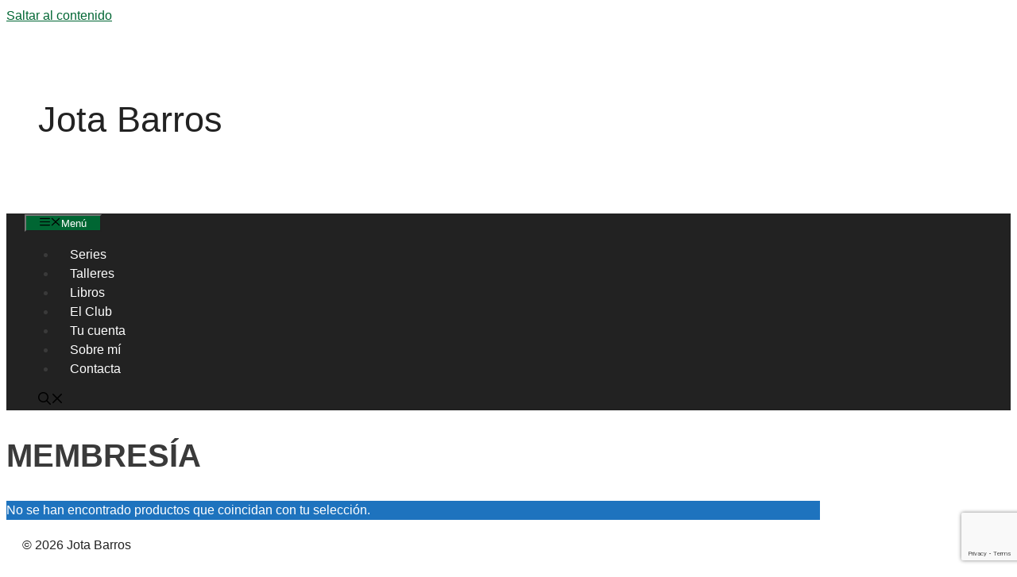

--- FILE ---
content_type: text/html; charset=utf-8
request_url: https://www.google.com/recaptcha/api2/anchor?ar=1&k=6Ld1ZAIeAAAAANPak8JygA-JPLeZxmLHu8ZZWno0&co=aHR0cHM6Ly9qb3RhYmFycm9zLmNvbTo0NDM.&hl=en&v=N67nZn4AqZkNcbeMu4prBgzg&size=invisible&anchor-ms=20000&execute-ms=30000&cb=c1hf4dd2qnt4
body_size: 48800
content:
<!DOCTYPE HTML><html dir="ltr" lang="en"><head><meta http-equiv="Content-Type" content="text/html; charset=UTF-8">
<meta http-equiv="X-UA-Compatible" content="IE=edge">
<title>reCAPTCHA</title>
<style type="text/css">
/* cyrillic-ext */
@font-face {
  font-family: 'Roboto';
  font-style: normal;
  font-weight: 400;
  font-stretch: 100%;
  src: url(//fonts.gstatic.com/s/roboto/v48/KFO7CnqEu92Fr1ME7kSn66aGLdTylUAMa3GUBHMdazTgWw.woff2) format('woff2');
  unicode-range: U+0460-052F, U+1C80-1C8A, U+20B4, U+2DE0-2DFF, U+A640-A69F, U+FE2E-FE2F;
}
/* cyrillic */
@font-face {
  font-family: 'Roboto';
  font-style: normal;
  font-weight: 400;
  font-stretch: 100%;
  src: url(//fonts.gstatic.com/s/roboto/v48/KFO7CnqEu92Fr1ME7kSn66aGLdTylUAMa3iUBHMdazTgWw.woff2) format('woff2');
  unicode-range: U+0301, U+0400-045F, U+0490-0491, U+04B0-04B1, U+2116;
}
/* greek-ext */
@font-face {
  font-family: 'Roboto';
  font-style: normal;
  font-weight: 400;
  font-stretch: 100%;
  src: url(//fonts.gstatic.com/s/roboto/v48/KFO7CnqEu92Fr1ME7kSn66aGLdTylUAMa3CUBHMdazTgWw.woff2) format('woff2');
  unicode-range: U+1F00-1FFF;
}
/* greek */
@font-face {
  font-family: 'Roboto';
  font-style: normal;
  font-weight: 400;
  font-stretch: 100%;
  src: url(//fonts.gstatic.com/s/roboto/v48/KFO7CnqEu92Fr1ME7kSn66aGLdTylUAMa3-UBHMdazTgWw.woff2) format('woff2');
  unicode-range: U+0370-0377, U+037A-037F, U+0384-038A, U+038C, U+038E-03A1, U+03A3-03FF;
}
/* math */
@font-face {
  font-family: 'Roboto';
  font-style: normal;
  font-weight: 400;
  font-stretch: 100%;
  src: url(//fonts.gstatic.com/s/roboto/v48/KFO7CnqEu92Fr1ME7kSn66aGLdTylUAMawCUBHMdazTgWw.woff2) format('woff2');
  unicode-range: U+0302-0303, U+0305, U+0307-0308, U+0310, U+0312, U+0315, U+031A, U+0326-0327, U+032C, U+032F-0330, U+0332-0333, U+0338, U+033A, U+0346, U+034D, U+0391-03A1, U+03A3-03A9, U+03B1-03C9, U+03D1, U+03D5-03D6, U+03F0-03F1, U+03F4-03F5, U+2016-2017, U+2034-2038, U+203C, U+2040, U+2043, U+2047, U+2050, U+2057, U+205F, U+2070-2071, U+2074-208E, U+2090-209C, U+20D0-20DC, U+20E1, U+20E5-20EF, U+2100-2112, U+2114-2115, U+2117-2121, U+2123-214F, U+2190, U+2192, U+2194-21AE, U+21B0-21E5, U+21F1-21F2, U+21F4-2211, U+2213-2214, U+2216-22FF, U+2308-230B, U+2310, U+2319, U+231C-2321, U+2336-237A, U+237C, U+2395, U+239B-23B7, U+23D0, U+23DC-23E1, U+2474-2475, U+25AF, U+25B3, U+25B7, U+25BD, U+25C1, U+25CA, U+25CC, U+25FB, U+266D-266F, U+27C0-27FF, U+2900-2AFF, U+2B0E-2B11, U+2B30-2B4C, U+2BFE, U+3030, U+FF5B, U+FF5D, U+1D400-1D7FF, U+1EE00-1EEFF;
}
/* symbols */
@font-face {
  font-family: 'Roboto';
  font-style: normal;
  font-weight: 400;
  font-stretch: 100%;
  src: url(//fonts.gstatic.com/s/roboto/v48/KFO7CnqEu92Fr1ME7kSn66aGLdTylUAMaxKUBHMdazTgWw.woff2) format('woff2');
  unicode-range: U+0001-000C, U+000E-001F, U+007F-009F, U+20DD-20E0, U+20E2-20E4, U+2150-218F, U+2190, U+2192, U+2194-2199, U+21AF, U+21E6-21F0, U+21F3, U+2218-2219, U+2299, U+22C4-22C6, U+2300-243F, U+2440-244A, U+2460-24FF, U+25A0-27BF, U+2800-28FF, U+2921-2922, U+2981, U+29BF, U+29EB, U+2B00-2BFF, U+4DC0-4DFF, U+FFF9-FFFB, U+10140-1018E, U+10190-1019C, U+101A0, U+101D0-101FD, U+102E0-102FB, U+10E60-10E7E, U+1D2C0-1D2D3, U+1D2E0-1D37F, U+1F000-1F0FF, U+1F100-1F1AD, U+1F1E6-1F1FF, U+1F30D-1F30F, U+1F315, U+1F31C, U+1F31E, U+1F320-1F32C, U+1F336, U+1F378, U+1F37D, U+1F382, U+1F393-1F39F, U+1F3A7-1F3A8, U+1F3AC-1F3AF, U+1F3C2, U+1F3C4-1F3C6, U+1F3CA-1F3CE, U+1F3D4-1F3E0, U+1F3ED, U+1F3F1-1F3F3, U+1F3F5-1F3F7, U+1F408, U+1F415, U+1F41F, U+1F426, U+1F43F, U+1F441-1F442, U+1F444, U+1F446-1F449, U+1F44C-1F44E, U+1F453, U+1F46A, U+1F47D, U+1F4A3, U+1F4B0, U+1F4B3, U+1F4B9, U+1F4BB, U+1F4BF, U+1F4C8-1F4CB, U+1F4D6, U+1F4DA, U+1F4DF, U+1F4E3-1F4E6, U+1F4EA-1F4ED, U+1F4F7, U+1F4F9-1F4FB, U+1F4FD-1F4FE, U+1F503, U+1F507-1F50B, U+1F50D, U+1F512-1F513, U+1F53E-1F54A, U+1F54F-1F5FA, U+1F610, U+1F650-1F67F, U+1F687, U+1F68D, U+1F691, U+1F694, U+1F698, U+1F6AD, U+1F6B2, U+1F6B9-1F6BA, U+1F6BC, U+1F6C6-1F6CF, U+1F6D3-1F6D7, U+1F6E0-1F6EA, U+1F6F0-1F6F3, U+1F6F7-1F6FC, U+1F700-1F7FF, U+1F800-1F80B, U+1F810-1F847, U+1F850-1F859, U+1F860-1F887, U+1F890-1F8AD, U+1F8B0-1F8BB, U+1F8C0-1F8C1, U+1F900-1F90B, U+1F93B, U+1F946, U+1F984, U+1F996, U+1F9E9, U+1FA00-1FA6F, U+1FA70-1FA7C, U+1FA80-1FA89, U+1FA8F-1FAC6, U+1FACE-1FADC, U+1FADF-1FAE9, U+1FAF0-1FAF8, U+1FB00-1FBFF;
}
/* vietnamese */
@font-face {
  font-family: 'Roboto';
  font-style: normal;
  font-weight: 400;
  font-stretch: 100%;
  src: url(//fonts.gstatic.com/s/roboto/v48/KFO7CnqEu92Fr1ME7kSn66aGLdTylUAMa3OUBHMdazTgWw.woff2) format('woff2');
  unicode-range: U+0102-0103, U+0110-0111, U+0128-0129, U+0168-0169, U+01A0-01A1, U+01AF-01B0, U+0300-0301, U+0303-0304, U+0308-0309, U+0323, U+0329, U+1EA0-1EF9, U+20AB;
}
/* latin-ext */
@font-face {
  font-family: 'Roboto';
  font-style: normal;
  font-weight: 400;
  font-stretch: 100%;
  src: url(//fonts.gstatic.com/s/roboto/v48/KFO7CnqEu92Fr1ME7kSn66aGLdTylUAMa3KUBHMdazTgWw.woff2) format('woff2');
  unicode-range: U+0100-02BA, U+02BD-02C5, U+02C7-02CC, U+02CE-02D7, U+02DD-02FF, U+0304, U+0308, U+0329, U+1D00-1DBF, U+1E00-1E9F, U+1EF2-1EFF, U+2020, U+20A0-20AB, U+20AD-20C0, U+2113, U+2C60-2C7F, U+A720-A7FF;
}
/* latin */
@font-face {
  font-family: 'Roboto';
  font-style: normal;
  font-weight: 400;
  font-stretch: 100%;
  src: url(//fonts.gstatic.com/s/roboto/v48/KFO7CnqEu92Fr1ME7kSn66aGLdTylUAMa3yUBHMdazQ.woff2) format('woff2');
  unicode-range: U+0000-00FF, U+0131, U+0152-0153, U+02BB-02BC, U+02C6, U+02DA, U+02DC, U+0304, U+0308, U+0329, U+2000-206F, U+20AC, U+2122, U+2191, U+2193, U+2212, U+2215, U+FEFF, U+FFFD;
}
/* cyrillic-ext */
@font-face {
  font-family: 'Roboto';
  font-style: normal;
  font-weight: 500;
  font-stretch: 100%;
  src: url(//fonts.gstatic.com/s/roboto/v48/KFO7CnqEu92Fr1ME7kSn66aGLdTylUAMa3GUBHMdazTgWw.woff2) format('woff2');
  unicode-range: U+0460-052F, U+1C80-1C8A, U+20B4, U+2DE0-2DFF, U+A640-A69F, U+FE2E-FE2F;
}
/* cyrillic */
@font-face {
  font-family: 'Roboto';
  font-style: normal;
  font-weight: 500;
  font-stretch: 100%;
  src: url(//fonts.gstatic.com/s/roboto/v48/KFO7CnqEu92Fr1ME7kSn66aGLdTylUAMa3iUBHMdazTgWw.woff2) format('woff2');
  unicode-range: U+0301, U+0400-045F, U+0490-0491, U+04B0-04B1, U+2116;
}
/* greek-ext */
@font-face {
  font-family: 'Roboto';
  font-style: normal;
  font-weight: 500;
  font-stretch: 100%;
  src: url(//fonts.gstatic.com/s/roboto/v48/KFO7CnqEu92Fr1ME7kSn66aGLdTylUAMa3CUBHMdazTgWw.woff2) format('woff2');
  unicode-range: U+1F00-1FFF;
}
/* greek */
@font-face {
  font-family: 'Roboto';
  font-style: normal;
  font-weight: 500;
  font-stretch: 100%;
  src: url(//fonts.gstatic.com/s/roboto/v48/KFO7CnqEu92Fr1ME7kSn66aGLdTylUAMa3-UBHMdazTgWw.woff2) format('woff2');
  unicode-range: U+0370-0377, U+037A-037F, U+0384-038A, U+038C, U+038E-03A1, U+03A3-03FF;
}
/* math */
@font-face {
  font-family: 'Roboto';
  font-style: normal;
  font-weight: 500;
  font-stretch: 100%;
  src: url(//fonts.gstatic.com/s/roboto/v48/KFO7CnqEu92Fr1ME7kSn66aGLdTylUAMawCUBHMdazTgWw.woff2) format('woff2');
  unicode-range: U+0302-0303, U+0305, U+0307-0308, U+0310, U+0312, U+0315, U+031A, U+0326-0327, U+032C, U+032F-0330, U+0332-0333, U+0338, U+033A, U+0346, U+034D, U+0391-03A1, U+03A3-03A9, U+03B1-03C9, U+03D1, U+03D5-03D6, U+03F0-03F1, U+03F4-03F5, U+2016-2017, U+2034-2038, U+203C, U+2040, U+2043, U+2047, U+2050, U+2057, U+205F, U+2070-2071, U+2074-208E, U+2090-209C, U+20D0-20DC, U+20E1, U+20E5-20EF, U+2100-2112, U+2114-2115, U+2117-2121, U+2123-214F, U+2190, U+2192, U+2194-21AE, U+21B0-21E5, U+21F1-21F2, U+21F4-2211, U+2213-2214, U+2216-22FF, U+2308-230B, U+2310, U+2319, U+231C-2321, U+2336-237A, U+237C, U+2395, U+239B-23B7, U+23D0, U+23DC-23E1, U+2474-2475, U+25AF, U+25B3, U+25B7, U+25BD, U+25C1, U+25CA, U+25CC, U+25FB, U+266D-266F, U+27C0-27FF, U+2900-2AFF, U+2B0E-2B11, U+2B30-2B4C, U+2BFE, U+3030, U+FF5B, U+FF5D, U+1D400-1D7FF, U+1EE00-1EEFF;
}
/* symbols */
@font-face {
  font-family: 'Roboto';
  font-style: normal;
  font-weight: 500;
  font-stretch: 100%;
  src: url(//fonts.gstatic.com/s/roboto/v48/KFO7CnqEu92Fr1ME7kSn66aGLdTylUAMaxKUBHMdazTgWw.woff2) format('woff2');
  unicode-range: U+0001-000C, U+000E-001F, U+007F-009F, U+20DD-20E0, U+20E2-20E4, U+2150-218F, U+2190, U+2192, U+2194-2199, U+21AF, U+21E6-21F0, U+21F3, U+2218-2219, U+2299, U+22C4-22C6, U+2300-243F, U+2440-244A, U+2460-24FF, U+25A0-27BF, U+2800-28FF, U+2921-2922, U+2981, U+29BF, U+29EB, U+2B00-2BFF, U+4DC0-4DFF, U+FFF9-FFFB, U+10140-1018E, U+10190-1019C, U+101A0, U+101D0-101FD, U+102E0-102FB, U+10E60-10E7E, U+1D2C0-1D2D3, U+1D2E0-1D37F, U+1F000-1F0FF, U+1F100-1F1AD, U+1F1E6-1F1FF, U+1F30D-1F30F, U+1F315, U+1F31C, U+1F31E, U+1F320-1F32C, U+1F336, U+1F378, U+1F37D, U+1F382, U+1F393-1F39F, U+1F3A7-1F3A8, U+1F3AC-1F3AF, U+1F3C2, U+1F3C4-1F3C6, U+1F3CA-1F3CE, U+1F3D4-1F3E0, U+1F3ED, U+1F3F1-1F3F3, U+1F3F5-1F3F7, U+1F408, U+1F415, U+1F41F, U+1F426, U+1F43F, U+1F441-1F442, U+1F444, U+1F446-1F449, U+1F44C-1F44E, U+1F453, U+1F46A, U+1F47D, U+1F4A3, U+1F4B0, U+1F4B3, U+1F4B9, U+1F4BB, U+1F4BF, U+1F4C8-1F4CB, U+1F4D6, U+1F4DA, U+1F4DF, U+1F4E3-1F4E6, U+1F4EA-1F4ED, U+1F4F7, U+1F4F9-1F4FB, U+1F4FD-1F4FE, U+1F503, U+1F507-1F50B, U+1F50D, U+1F512-1F513, U+1F53E-1F54A, U+1F54F-1F5FA, U+1F610, U+1F650-1F67F, U+1F687, U+1F68D, U+1F691, U+1F694, U+1F698, U+1F6AD, U+1F6B2, U+1F6B9-1F6BA, U+1F6BC, U+1F6C6-1F6CF, U+1F6D3-1F6D7, U+1F6E0-1F6EA, U+1F6F0-1F6F3, U+1F6F7-1F6FC, U+1F700-1F7FF, U+1F800-1F80B, U+1F810-1F847, U+1F850-1F859, U+1F860-1F887, U+1F890-1F8AD, U+1F8B0-1F8BB, U+1F8C0-1F8C1, U+1F900-1F90B, U+1F93B, U+1F946, U+1F984, U+1F996, U+1F9E9, U+1FA00-1FA6F, U+1FA70-1FA7C, U+1FA80-1FA89, U+1FA8F-1FAC6, U+1FACE-1FADC, U+1FADF-1FAE9, U+1FAF0-1FAF8, U+1FB00-1FBFF;
}
/* vietnamese */
@font-face {
  font-family: 'Roboto';
  font-style: normal;
  font-weight: 500;
  font-stretch: 100%;
  src: url(//fonts.gstatic.com/s/roboto/v48/KFO7CnqEu92Fr1ME7kSn66aGLdTylUAMa3OUBHMdazTgWw.woff2) format('woff2');
  unicode-range: U+0102-0103, U+0110-0111, U+0128-0129, U+0168-0169, U+01A0-01A1, U+01AF-01B0, U+0300-0301, U+0303-0304, U+0308-0309, U+0323, U+0329, U+1EA0-1EF9, U+20AB;
}
/* latin-ext */
@font-face {
  font-family: 'Roboto';
  font-style: normal;
  font-weight: 500;
  font-stretch: 100%;
  src: url(//fonts.gstatic.com/s/roboto/v48/KFO7CnqEu92Fr1ME7kSn66aGLdTylUAMa3KUBHMdazTgWw.woff2) format('woff2');
  unicode-range: U+0100-02BA, U+02BD-02C5, U+02C7-02CC, U+02CE-02D7, U+02DD-02FF, U+0304, U+0308, U+0329, U+1D00-1DBF, U+1E00-1E9F, U+1EF2-1EFF, U+2020, U+20A0-20AB, U+20AD-20C0, U+2113, U+2C60-2C7F, U+A720-A7FF;
}
/* latin */
@font-face {
  font-family: 'Roboto';
  font-style: normal;
  font-weight: 500;
  font-stretch: 100%;
  src: url(//fonts.gstatic.com/s/roboto/v48/KFO7CnqEu92Fr1ME7kSn66aGLdTylUAMa3yUBHMdazQ.woff2) format('woff2');
  unicode-range: U+0000-00FF, U+0131, U+0152-0153, U+02BB-02BC, U+02C6, U+02DA, U+02DC, U+0304, U+0308, U+0329, U+2000-206F, U+20AC, U+2122, U+2191, U+2193, U+2212, U+2215, U+FEFF, U+FFFD;
}
/* cyrillic-ext */
@font-face {
  font-family: 'Roboto';
  font-style: normal;
  font-weight: 900;
  font-stretch: 100%;
  src: url(//fonts.gstatic.com/s/roboto/v48/KFO7CnqEu92Fr1ME7kSn66aGLdTylUAMa3GUBHMdazTgWw.woff2) format('woff2');
  unicode-range: U+0460-052F, U+1C80-1C8A, U+20B4, U+2DE0-2DFF, U+A640-A69F, U+FE2E-FE2F;
}
/* cyrillic */
@font-face {
  font-family: 'Roboto';
  font-style: normal;
  font-weight: 900;
  font-stretch: 100%;
  src: url(//fonts.gstatic.com/s/roboto/v48/KFO7CnqEu92Fr1ME7kSn66aGLdTylUAMa3iUBHMdazTgWw.woff2) format('woff2');
  unicode-range: U+0301, U+0400-045F, U+0490-0491, U+04B0-04B1, U+2116;
}
/* greek-ext */
@font-face {
  font-family: 'Roboto';
  font-style: normal;
  font-weight: 900;
  font-stretch: 100%;
  src: url(//fonts.gstatic.com/s/roboto/v48/KFO7CnqEu92Fr1ME7kSn66aGLdTylUAMa3CUBHMdazTgWw.woff2) format('woff2');
  unicode-range: U+1F00-1FFF;
}
/* greek */
@font-face {
  font-family: 'Roboto';
  font-style: normal;
  font-weight: 900;
  font-stretch: 100%;
  src: url(//fonts.gstatic.com/s/roboto/v48/KFO7CnqEu92Fr1ME7kSn66aGLdTylUAMa3-UBHMdazTgWw.woff2) format('woff2');
  unicode-range: U+0370-0377, U+037A-037F, U+0384-038A, U+038C, U+038E-03A1, U+03A3-03FF;
}
/* math */
@font-face {
  font-family: 'Roboto';
  font-style: normal;
  font-weight: 900;
  font-stretch: 100%;
  src: url(//fonts.gstatic.com/s/roboto/v48/KFO7CnqEu92Fr1ME7kSn66aGLdTylUAMawCUBHMdazTgWw.woff2) format('woff2');
  unicode-range: U+0302-0303, U+0305, U+0307-0308, U+0310, U+0312, U+0315, U+031A, U+0326-0327, U+032C, U+032F-0330, U+0332-0333, U+0338, U+033A, U+0346, U+034D, U+0391-03A1, U+03A3-03A9, U+03B1-03C9, U+03D1, U+03D5-03D6, U+03F0-03F1, U+03F4-03F5, U+2016-2017, U+2034-2038, U+203C, U+2040, U+2043, U+2047, U+2050, U+2057, U+205F, U+2070-2071, U+2074-208E, U+2090-209C, U+20D0-20DC, U+20E1, U+20E5-20EF, U+2100-2112, U+2114-2115, U+2117-2121, U+2123-214F, U+2190, U+2192, U+2194-21AE, U+21B0-21E5, U+21F1-21F2, U+21F4-2211, U+2213-2214, U+2216-22FF, U+2308-230B, U+2310, U+2319, U+231C-2321, U+2336-237A, U+237C, U+2395, U+239B-23B7, U+23D0, U+23DC-23E1, U+2474-2475, U+25AF, U+25B3, U+25B7, U+25BD, U+25C1, U+25CA, U+25CC, U+25FB, U+266D-266F, U+27C0-27FF, U+2900-2AFF, U+2B0E-2B11, U+2B30-2B4C, U+2BFE, U+3030, U+FF5B, U+FF5D, U+1D400-1D7FF, U+1EE00-1EEFF;
}
/* symbols */
@font-face {
  font-family: 'Roboto';
  font-style: normal;
  font-weight: 900;
  font-stretch: 100%;
  src: url(//fonts.gstatic.com/s/roboto/v48/KFO7CnqEu92Fr1ME7kSn66aGLdTylUAMaxKUBHMdazTgWw.woff2) format('woff2');
  unicode-range: U+0001-000C, U+000E-001F, U+007F-009F, U+20DD-20E0, U+20E2-20E4, U+2150-218F, U+2190, U+2192, U+2194-2199, U+21AF, U+21E6-21F0, U+21F3, U+2218-2219, U+2299, U+22C4-22C6, U+2300-243F, U+2440-244A, U+2460-24FF, U+25A0-27BF, U+2800-28FF, U+2921-2922, U+2981, U+29BF, U+29EB, U+2B00-2BFF, U+4DC0-4DFF, U+FFF9-FFFB, U+10140-1018E, U+10190-1019C, U+101A0, U+101D0-101FD, U+102E0-102FB, U+10E60-10E7E, U+1D2C0-1D2D3, U+1D2E0-1D37F, U+1F000-1F0FF, U+1F100-1F1AD, U+1F1E6-1F1FF, U+1F30D-1F30F, U+1F315, U+1F31C, U+1F31E, U+1F320-1F32C, U+1F336, U+1F378, U+1F37D, U+1F382, U+1F393-1F39F, U+1F3A7-1F3A8, U+1F3AC-1F3AF, U+1F3C2, U+1F3C4-1F3C6, U+1F3CA-1F3CE, U+1F3D4-1F3E0, U+1F3ED, U+1F3F1-1F3F3, U+1F3F5-1F3F7, U+1F408, U+1F415, U+1F41F, U+1F426, U+1F43F, U+1F441-1F442, U+1F444, U+1F446-1F449, U+1F44C-1F44E, U+1F453, U+1F46A, U+1F47D, U+1F4A3, U+1F4B0, U+1F4B3, U+1F4B9, U+1F4BB, U+1F4BF, U+1F4C8-1F4CB, U+1F4D6, U+1F4DA, U+1F4DF, U+1F4E3-1F4E6, U+1F4EA-1F4ED, U+1F4F7, U+1F4F9-1F4FB, U+1F4FD-1F4FE, U+1F503, U+1F507-1F50B, U+1F50D, U+1F512-1F513, U+1F53E-1F54A, U+1F54F-1F5FA, U+1F610, U+1F650-1F67F, U+1F687, U+1F68D, U+1F691, U+1F694, U+1F698, U+1F6AD, U+1F6B2, U+1F6B9-1F6BA, U+1F6BC, U+1F6C6-1F6CF, U+1F6D3-1F6D7, U+1F6E0-1F6EA, U+1F6F0-1F6F3, U+1F6F7-1F6FC, U+1F700-1F7FF, U+1F800-1F80B, U+1F810-1F847, U+1F850-1F859, U+1F860-1F887, U+1F890-1F8AD, U+1F8B0-1F8BB, U+1F8C0-1F8C1, U+1F900-1F90B, U+1F93B, U+1F946, U+1F984, U+1F996, U+1F9E9, U+1FA00-1FA6F, U+1FA70-1FA7C, U+1FA80-1FA89, U+1FA8F-1FAC6, U+1FACE-1FADC, U+1FADF-1FAE9, U+1FAF0-1FAF8, U+1FB00-1FBFF;
}
/* vietnamese */
@font-face {
  font-family: 'Roboto';
  font-style: normal;
  font-weight: 900;
  font-stretch: 100%;
  src: url(//fonts.gstatic.com/s/roboto/v48/KFO7CnqEu92Fr1ME7kSn66aGLdTylUAMa3OUBHMdazTgWw.woff2) format('woff2');
  unicode-range: U+0102-0103, U+0110-0111, U+0128-0129, U+0168-0169, U+01A0-01A1, U+01AF-01B0, U+0300-0301, U+0303-0304, U+0308-0309, U+0323, U+0329, U+1EA0-1EF9, U+20AB;
}
/* latin-ext */
@font-face {
  font-family: 'Roboto';
  font-style: normal;
  font-weight: 900;
  font-stretch: 100%;
  src: url(//fonts.gstatic.com/s/roboto/v48/KFO7CnqEu92Fr1ME7kSn66aGLdTylUAMa3KUBHMdazTgWw.woff2) format('woff2');
  unicode-range: U+0100-02BA, U+02BD-02C5, U+02C7-02CC, U+02CE-02D7, U+02DD-02FF, U+0304, U+0308, U+0329, U+1D00-1DBF, U+1E00-1E9F, U+1EF2-1EFF, U+2020, U+20A0-20AB, U+20AD-20C0, U+2113, U+2C60-2C7F, U+A720-A7FF;
}
/* latin */
@font-face {
  font-family: 'Roboto';
  font-style: normal;
  font-weight: 900;
  font-stretch: 100%;
  src: url(//fonts.gstatic.com/s/roboto/v48/KFO7CnqEu92Fr1ME7kSn66aGLdTylUAMa3yUBHMdazQ.woff2) format('woff2');
  unicode-range: U+0000-00FF, U+0131, U+0152-0153, U+02BB-02BC, U+02C6, U+02DA, U+02DC, U+0304, U+0308, U+0329, U+2000-206F, U+20AC, U+2122, U+2191, U+2193, U+2212, U+2215, U+FEFF, U+FFFD;
}

</style>
<link rel="stylesheet" type="text/css" href="https://www.gstatic.com/recaptcha/releases/N67nZn4AqZkNcbeMu4prBgzg/styles__ltr.css">
<script nonce="DNpeE5usOmYvfsVIuoSMNg" type="text/javascript">window['__recaptcha_api'] = 'https://www.google.com/recaptcha/api2/';</script>
<script type="text/javascript" src="https://www.gstatic.com/recaptcha/releases/N67nZn4AqZkNcbeMu4prBgzg/recaptcha__en.js" nonce="DNpeE5usOmYvfsVIuoSMNg">
      
    </script></head>
<body><div id="rc-anchor-alert" class="rc-anchor-alert"></div>
<input type="hidden" id="recaptcha-token" value="[base64]">
<script type="text/javascript" nonce="DNpeE5usOmYvfsVIuoSMNg">
      recaptcha.anchor.Main.init("[\x22ainput\x22,[\x22bgdata\x22,\x22\x22,\[base64]/[base64]/[base64]/bC5sW25dLmNvbmNhdChTKTpsLmxbbl09SksoUyxsKTtlbHNle2lmKGwuSTcmJm4hPTI4MylyZXR1cm47bj09MzMzfHxuPT00MTB8fG49PTI0OHx8bj09NDEyfHxuPT0yMDF8fG49PTE3N3x8bj09MjczfHxuPT0xMjJ8fG49PTUxfHxuPT0yOTc/[base64]/[base64]/[base64]/[base64]/[base64]/MjU1Okc/[base64]/[base64]/bmV3IEVbVl0oTVswXSk6eT09Mj9uZXcgRVtWXShNWzBdLE1bMV0pOnk9PTM/bmV3IEVbVl0oTVswXSxNWzFdLE1bMl0pOnk9PTQ/[base64]/ZnVuY3Rpb24oKXtyZXR1cm4gdGhpcy5BaSt3aW5kb3cucGVyZm9ybWFuY2Uubm93KCl9OmZ1bmN0aW9uKCl7cmV0dXJuK25ldyBEYXRlfSxPKS5LcT0oTy5kcj1mdW5jdGlvbihuLGwsUyxHKXtpZigoUz1tVihTKT09PSJhcnJheSI/[base64]/[base64]\\u003d\x22,\[base64]\\u003d\x22,\x22G8KUw5twCcKBEcOdYxorw7DCqMKtw6LDhXzDmA/[base64]/CgSIxcgXDgxPChcOawrbCvBBFPcKNOsOMwpjDg1bCtELCqcKQIEgLw5diC2PDocO1SsOtw4rDh1LCtsKEw4Y8T2ZOw5zCjcOAwp0jw5XDhGXDmCfDqXkpw6bDl8K6w4/DhMKXw77CuSADw4UvaMK8OnTCsRrDpFQLwo8qOHU7MMKswplDEEsQRX7CsA3Cu8KcJ8KSTnDCsjAQw4Faw6TCuGVTw5IddwfCi8K6wodow7XCm8OefVQ/wqLDssKKw4h0NsO2w49kw4DDqMOjwpw4w5Rfw6bCmsOfQxHDkhDCjsOwf0ltwo9XJk/DmMKqI8KFw4llw5tkw4vDj8KTw7BawrfCq8Olw6nCkUNddxXCjcKZwp/DtERGw7JpwrfCrHNkwrvChETDusK3w45Xw43DusOlwpcScMOIO8OlwoDDlcKzwrVld24qw5hUw7XCtirCrAQVTR0aKnzCi8KJS8K1woF/EcOHZcKKUzxuUcOkIBYFwoJsw6MkfcK5b8O+wrjCq17ClxMKIsKSwq3DhBI4ZMKoPcO2ancBw4vDhcOVL1HDp8KJw78QQDnDj8KIw6VFW8KIcgXDi2RrwoJ9wrfDksOWbsOxwrLCqsKdwq/ConxWw7TCjsK4NCbDmcODw6ZGN8KTMiUALMKtZMOpw4zDuUAxNsO2fsOow43CkRvCnsOcR8O3PA3CtcKOPsKVw4QPQig7QcKDN8Oqw5LCp8Kjwot9aMKlf8OEw7hFw5nDvcKCEH/Djw02wrdvF3xUw6DDiC7CnsOff1JXwoseGmrDlcOuwqzCvsO1wrTCl8Krwq7DrSYawobCk33ChMKowpcWTB/DgMOKwpbCn8K7wrJ8wpnDtRwSQHjDiCXCtE4uTG7DvCo8wqfCuwIqDcO7D0FxZsKPwrvDosOew6LDjnsvT8KCMcKoM8Omw7cxIcK9OsKnwqrDpUTCt8OcwqxIwofCpQUnFnTCusO7wpl0J2c/w5R1w5k7QsKow6DCgWoow6wGPjLDnsK+w7x1w7fDgsKXScKLWyZIBDtwa8O+wp/Ch8KVawBsw6wlw47DoMOXw5Ezw7jDijM+w4HCjCvCnUXCkMKYwrkEwozCvcOfwr82w4XDj8OJw73Ds8OqQ8OEA3rDvUArwp/ClcKkwrV8wrDDi8O1w6IpPgTDv8O8w7EzwrdwwqnCshNHw4Uawo7DmX5zwoZUD3XChsKEw6MaL3wwwqjDk8ORPmt6DcKsw5Qfw6FsSDBwQMO3woU/[base64]/[base64]/Dv8OadjvCi8KNZ8O8w4NjwpfCnMKnwoJCHMOvaMKmwqRXwp7CmMKEdVDDsMKXw6TDoVMvwoIaZ8Kawqp1e1/DkMKUEnwfw5nCh3VjwrfCp2fClgjDqx/CsD1/wpjDh8KAwrfCnsKYwr9qYcK3ZMO1ZcKbFmnCgMK6NQNvw5PChn17wqlAKjs0YxFVw4fDlcO0wqjDmcOowqYLwoBIZQUaw5tgUy7DiMOYw57DgsONw6LDnCTCrVg0w77DoMO1OcKROizDlWvCnmrCvsK4WQguRnLCpnnCsMKrwpZBVT17w4LDi2dHUADDtl/DnAARcgnChcK+SMOuSBN5woNrFsKtw5o1SSM/RsO1w4zDu8KdFzpxw6XDucKhNFEXCMO+CMOLLzbCn3JywoDDmcKdw4kiIQbDr8KqKMKSQlrClXzDhcKkXk1FOzjDocKFwogMwpI8MsKHUMO2wojClsOpfGtCwqVmNsO8WcKVwqzCnjlAPsK/wp9hNFkELMO7w7jCmU/[base64]/[base64]/CuXDCt1HCvz3DvDrDghHDucODw68KLkjDgk1jGsOLw4MYwpHCqMKMwrw/w75PJMODHMKpwrpFW8KiwpHCkcKMw4ddw7Vfw7EFwrhBQMOXwp1WPw/CtFURw7rDrB/CgMKhw5Y8SQfCigBswp1hwpUPMMOofsOCw7d4w556w7AJwphIXhHCtgbCnHzDpB9CwpLDlcKNY8KFw7bCgsKCw6HDuMKZwq3CtsKTw5TDqMKbIHdRLG1Cwq3ClxlfdMOeDsOOFMOAwoYrwrvCvn5TwrZRwqZ5wokzbGgywosuTSdrAcKzDsOSB0MTw4/Dq8Kvw7DDhlQzY8OSUBDDs8OZGcKZeA7DvcOiw5xJGMOETcKzw48ZbMOILcKow5wvw51nwqPDjMOqwrTCkSvDucKFw7heD8KpNsKvTcKzaz7Dg8OsTxZ+YQgHw5ZCwrnDgMO0wqkSw5rCsxoBw5zChMO0woXDosO3wrjDgsKOPMK/FMK3elA/[base64]/[base64]/DqsOPw7wABXddWxkfbcO+S8KQE8OuClbCrMKoYsK0BsKAwoHCmT7Cgx91Qxonw4zDkcKVDQLCo8K8M0zClsKeVRvDtVHDniDDrwXDocKvw6cPwrnCsVI4WFnDocO6esKvwolGWlHCq8KJSTFGw595LyYASXcawo/DocORwoRdw5/DhMOMEcODGcKWCjTDncKTG8OFFcOBw7x8VgnCgMOJOMOvDsKYwqxvMhdewpPDkEhpO8OXwrPDsMKrwrp0wrrCkmU9GyZ2ccK9KsK/wrkJwol/P8K6cHIvwo/CvGnCtU7CrMOiwrTCssKuw4wrw6JML8Oaw7/[base64]/[base64]/Dj8KwUcONw7LCmWzDrMObw4dDbMKKw5c7NcOdTcK7woA7B8Kuw4/CjcOrWQ3Cr23DlV8xw68oblZ+BzHDm1DCmcO+Jgtvw49Pwotbw7bCuMOnw488W8K2w6Rrw6cpwr/CskzDvizCnsOrw6LDk2rDmcOkwoPCpiPCq8OqZMK5FyLCgzbCg3/[base64]/woPDlB/CljvDnsOUw4tpwp01wrJdZMKpTcOow6NZLxQ/TlLDsncxQMOUw5FuwqHDs8K6X8KXwqLDhMOUwp3CmsKoK8KPw7MNSsKYwr7DucO1wq7CsMK6w71jNsOda8OSwpDDmMKiw5xAwo7DlsOQRBZ9LBNWw5BdZlA/w7ARw5ggZU/[base64]/DoUomLmMHYcOxDwxXw6ZlOMOGw4B6ck04wpnCiTQeFDV3w6rCnMKrFsOlwrcWw5Nsw4dhwrzDgGlWJyh2JzV2G1DCqMOxWQ9IIBbDiDHDkgfDosOMOUdOBxMvecKWw5nDoFtdIT4tw4LCocOCBcO2w7sRWsOlO1AAOFbCqsK/BCnCjSJGUMOiw5vCusKiHMKiG8OQay3DlsOCwoXDsDzDtHhJEcK4w6HDncOKw6UDw6wYw5vCjGHDmDhuLsODw5rCi8KyJklkMsKOwrtYwozDlwjCucKrQRoJw7I0w6pSTcKRERk8TMOudcOHw5DChztEwp5Bwr/DozwXw4YPw5/[base64]/Y8OIwqMbwq7CrsOHeTg/[base64]/DhsK2NXYdK1kib8OMJ3gMwqANBsK8w6xzwo/CvmIpwqPCk8KRw57Dq8KSFsKBdgY3PBoYdC/DoMOBYURVUMK4d0XCi8KBw73Dplk+w6HCjMORTS4fwrk/PcKUYMKYTinCn8KBwqAzDxnDhsOVA8Kxw685wo3DtBPCulnDtCJWw6M3wrzDlsOUwrwYKXvDtMOIwojDnjxpw7nDucK/[base64]/OBxRw5xSFyhaO8OmH8OBHjXDtTXCjjA7wrjDvFvClifCiUJew79/[base64]/DhMKbwqpnwpAXw6RhOcO+wrZoRcOYwqghw75KeMKPw5Rrw4LDmntGwoHDgcKFWFnCkQZMGx3CtsOuTsOPw63Cq8OCwoMzAGnDtsO8w53CjsKGZ8KFclLCuUhjw5lAw6rCusKAwoLClcKoVcKDw6FowrUpwqPCiMOlSENCbXNgwqh+wrADwrbCr8Ocw5PDjCPDkW/Dr8KyBgDCm8K9aMOIeMKYRsKTTB7DlsOZwqIxwoDCh0VlMyTCmsKEw5gBXcKRTHvCixLDhVQewrl4YABNw6k0RMOuMHXCsUnCo8OGw65/wrUTw6DCqF3Dm8OzwrNDw7MJwqUXwqcxGRjChMO8wpsjI8OiZMO+wo8EVSVlaQMDAcOfw5g4w6LChHYAwobCnXVGccOhf8KDacKpRsKfw5QNCcOyw4wywoHDgQAYwp5kI8Orw5cYBmRCw7kjc2XDqCxwwqZTE8Oew5/CrMKVPWpHwpBdDBjCoBDCrMK7w5gPw7tvw5TDuXjDiMOAwp3DvcOKfgYKw4fCpUXDoMOLXy3DocOkPcKuwp7DnRHCucOgIsKqFWLChXR3wovDmsKfTMOOworChMOzw7/[base64]/ChcOVTjRyYFFCD8KzbcOuWi3CnAYXdcKBJ8OpSns0w4TDkcKEacOUw6xqWHnDp0tTYkrDpsOyw7rDuDrDhB7DukDCusOoSxJuD8K6SzxNwoAZwrrCpMOnPMKdP8O/[base64]/GxXDsMKuwp3CvcOWwqXDqcOSw79PAMKdMRhSwpTClsOqXArCr39Sa8KqBHTDtsKNwoB6FsKmwoE5w57Dn8KoGBYow5/CuMKpInQKw5rDkgzDu07DqcO9AcOoPQsUw57DvCbDgzjDqRJdw6xSa8OXwrTDmhptwqplw5MIRcOow4ZxHyTDuzDDm8K+wrAGLMKTw6lEw6V5wrxaw7ZNwrlsw4DClMKPMljClXpiw7czwozDkF/DnUsmw7xBw71Dw5oGwrvDiwwLUMKwfMORw63CuMOkw7NQworDtcO3wq3CpHc0wrM/w6nDoz7CllrDoHjCiFXCo8Osw4/Dn8OzWVpswq1hwoPCn1TCgMKIwo7DjwFgDQLDkcOYeSozMsKuZQg2wr3DvDPCv8KHD3/[base64]/Rx3DgsOscMK4wrrCrwR7wrN4wqDCv8OCScO8woXCqX7CihkjwqnDnh93wp/ChsK5woXCnMOpXMOHwpnCrHLCgXLChFdWw4vDn17CkMOLPmQsTcO+w5PCnAw+MAPDrcK9C8KGwqvDiTPDocOrKMKGX2xNa8OWV8Ojah88W8O3I8KRwoPCncK7wovDoAxjw6dbwr/Dl8OdIMKidMKEFcObQ8OqZcKGw47DvmHChGbDqnBAHsKMw53ClcO3wqTDpMKmIsODwpnCpns7NzzDgifDhEEXDcKWw4DDuCvDr1gEHMOwwrlDwpltUAHCjlA7Y8KZwofCo8OOwppcacK1McKgwrZUwqAiw6vDqsKqwogfbFPCpsKswrMlw4BBF8O6J8Knw6/Dvhx5M8OAG8Kkw7XDiMODeQBuw5LDmxHDpjfCowJkHW5/OzDDusOeKiI2wo3CjmPCi23Ct8K2wp/CicKqa2/CviDCsgZFRF7CnFrChzjCosO3GQzDi8KPw6rDpyJuw4tHw7TCgxTCnsKVF8Omw5DCosK6wqPCsRJqw6TDuRtJw5nCqsKCwq/[base64]/CvsKCD8KLGWM+WcK5GQ42dzrDm8OCw5E6w6vCqzLDq8KJJMKxw6UhGcKXw4jDlsOBXTnDsR7CiMOjfsKTw4TChinDvyQED8KTGsKFwqXCtjbDksK+w5rChcOUwpZVHh7CtcKbLCs/[base64]/[base64]/CgAxaQwxhKzzCiUPDrxfDqUnDnlAYSTcVe8KvPjvCtUPCiFzDvsKTwoTDk8O8JMO7woMWP8O2McOawojCjFvCiBJjBcKHwqQcHXpUHWYnFsO+anvDgsO0w581w7pWwqlAJSnDmhjClMOrw7jCpEEXw4DCrFsqw6XDgEfDrB4kbGTClMK/wrHCtcKUwqcjw7fCiAPDlMO/w6DDs0nCujfCkMOxXi9lNMOkwrp5w7jDjWVFwo5nwqlzbsOPw5QDEn3CicOOw7Q4w7o7TcO6O8O1wqFwwr86w6tWw7/CkBTCrsOUTH7DjSpYw7zCg8Okw7J1EWHDpcKsw55Yw4peez/[base64]/Dg8KiWcOxKHcCw510fF/Cq8KCAcK6w4IDwpwhw78ywofDk8KuwrDDsHg/MX3Dr8O3w6/CrcOzwr/[base64]/wpV9Hx18wrvCszHDt8KtesKww7rDqx87YAbDhj9NTXLDpX1Qw5cOS8OhwoJHbcKuwpQ6wpV6EMOnCcO0wqfCpcKLwqoyfX3DtELDiDZ8BwEew7o+w5fCiMK5w70bU8O+w7XDrivCrT/[base64]/DiMO5WMK+cifChhpiwofCrsOxw4YmCgVXw5vDn8O+dRpTwo3DvcKqf8O8wrnDiF0qJkPDosOJK8Ovw4bDmD/ChsOZwpvCisOCaAd4dMK+wrkrwojCssKvwqfCqRzDkcKpwrwfc8OCwpVUNcK1wqp+BMKBAsK/w5hTcsKbYsOEwqjDrUI+w6ViwrMpwq8MFMOmw6RGw6EbwrRmwrrCscOQw75zPUrDqMOPw6kyTsKRw6YVw74iw7XChV3ChGBowoPDjcO3w506w5gTJ8KkGMKQw5XCmTDCt3TCjn3DrMKcfsOTMMKbY8KbL8OOw71dw5XDo8KAw7TCpMOUw7PDm8O/dX0Mw4h7QcOwOxHDtsKLY1rDmVFgXsKfEcOBb8Krw4Amw4oLw4IDw59FKQAlay/DqU06w4XCuMKXJw3CiATDhMO+w4t9wpzDtFfDvcOzCMKcIDcNBcOpacKpNyPDmV3DqVpgZMKZwrjDuMK9wpXDrhPDncKmw6PDoF7DqjJJw5Z0w6cbwq83wq3Do8K4wpXDjMOzwo4KeBEWHXDCgMOkwoshdMKDE303w6Zmw7/[base64]/[base64]/TcKQT1Y7WxY6w49Sw7Yxd8ONw6QdZA9xHcOcQMOYw5/[base64]/dm1Vw6PCo8KIw6B9w4nCgMKuWcO0w4HDjinCo8OeAsOMw7HDtWLCtDbCgcOdwrsrwo/Dk3bCiMO1T8OyNnjDkcO7IcKrNMOsw7USw61mw7MgSFzCjXTCgTbDicO6FmlPCCHCjlIpwrkTUQTCpcK9VgIGaMKPw652wqvCjkHDsMKPw6x7w4bDrsKtwpV4L8OSwo9jw6HDpsO+dH/[base64]/CiBfCqD0zf8O2csKXwpkGTHfDpMKlKcKMwofCtxIuw4rCl8KGcTFYwp0vT8KYw75Sw5fDih3DiXPChVDDoR9nw5hAIkvClGrDhsKWwplJdSvDssK+aihYwpjDhMKUw7/DrRhVdcOZwrpKw7scIMO4LcOUXMKswq0dLsOzJcKvTcOZwofCisKMYR4NbhtCIh0nwoBnwr7DqcKDZcOFUC7DhsKUPns9WsOXNcOiw5nDrMK4Zh9gw4/CshbCgUPCpsOlwprDlTRDw6cNJjTDi2DDjMKdw7lIIDMWKy3Dgx3CgVXChsKJQsKrwo3CtSgiwpjCgcK8TMKQHsOJwqpDCsObMWIJFMOzwpxlCy1nGcOZw71PMUNrw77CvGMZw4bDuMKkDMORV1DDgXsxaXPDkVl3WcO0ZMKQPcO/w4fDhMOHMRELYcKuchfDosKAw5hJcVYGZMKxCi9awrDCksKZasO3GcKDw5PDqsO4dcK2QcKUw47CosOEwrdXw5PCjXMjRRlcc8KmeMK6LH/CicO+w5BxWD9Ww7rCtsKgX8KcBWLCvsOLM2I0wrMBUMOHB8KNwpwlw74JbsOzw5d3woIPwqDDnsOyORYHGcKtZAvCuVnCpcO1woxmwpdLwpE9w7LCrcOIw5PCviXDrgfDn8OLbMKfOghkU0PDrwDDucKkEHpWZT5MOm/Cqi9veV0Ww7rDk8KAIsKbOQULw4HDvXnDmSjChsOlw7DCihUqbcOxw68HTcK2XgzCgA/CpcKBwrwhwrbDqHTCl8KSRVYyw4zDh8O6RMO5FMO4wpfCiGbCn1UBYmnCosOvwoXDncKpJVrDj8OBwo3CrBl7X2/DrcOpH8KQflrDm8OrX8KSawPCl8OaXMORSTXDqcKZNsO1w7Qmw55ywpjCi8KxKcKqw759wol1SFLCuMOTUMKHwpbCmMOzwq9Aw5PCpcOPenQXwrLDocOUwplLw43CocKTwpg6wo7CiifDmV9oazt/w4FFwrnCh1DDnArCkmFnU2MeZcO8PsOzwpbCoBLDi1DCi8OcQgI6LsKbASkjwpdMBWVZwqZlwq/[base64]/CnsOwEizChGHCnD0Ew4IYHcO9w4MEw5zCvVEyw5rDt8KrwrtpNMKUwp3Cm1LDvcKjw5pyLQIwwpTCjsOMwrzCsiAJV2QVLk7Cn8K1wq/ChMOdwqdTw5oBwpnCmcOLw517dGvCqWXDv2hKUFDDiMKXEcKGGEQuwqLDi2YlCTPCoMKHw4IrJcOQNhNZJBt+wr5jwqbCncOkw5HDsjYpw4TCi8Ocw6TCuW8MQBQawq7DpTcEwokdMcKnAMORUQorw47DgcOYDzhtfx/[base64]/DsHw5bVogwrEkwocmw4HCvEfDhsKXwrDDggEPABo0wo4EDVc6VRrCpcO/JcKcOE1TPjnDscK5O3/Dl8OLcATDhsO9P8Orwq9lwr8ichrCpcKAwpPCssOJw6vDjMOBw7HChMOywqrCtsOtcMOqQw3DhGzCs8OCZcOuwrIffXBPGwnDhQ4aWEPCkBUKw7c/f3gFLsKPwrXDvMO5wq3DunbCtU/[base64]/[base64]/DoxQrw7oobcOvwpHDm0zDqcK1w4kOw5fDi8KIehnCt8KDw6vDpWkKOUfCrsOFwpJXBlNCScO0w6bDj8ORMFFiwqrCvcOFw5fCtsK3wqY9BsOpRMOdw59Cw6LDgj9CFCkyRsOteiLCt8OzSSN6wqnCl8KXw5hPJRnCjC3CscO9OsOKQivCtS9uw6gvD3/[base64]/Duwl9e8ODW8OOJHbChFbDrcOWw786YcOVw5Edc8OPw5cZwq55I8KwCTjDomHDqsO/JSpKwottBWrDgwhtwoLCjMOXZsKeRMOBAcKFw4vDiMOswpFCwoZMQQTCg195UG1pw7x/d8O5wq4gwpbDoz4zJsOVHQVPXcO5wo/Djg5GwpRHBUzDtCTCtSfCgkzDssKzWMK6wp4nPBhLwoV8w5BXwpZ+bnnCisOdSg/Dt2N2CsKIwrrCnjlRFkLChh7Cq8K0woQZwpoqDzxQV8K9wrkWw7BKw6wtUgURXcOJwrx8w7DDosO8BMO4WVlXWsO1OhNdVB7CksOKJcOlPsOuRsKAw5zDiMONw7JcwqMBw7DCvjdZX1kmw4fCiMKgwrQRw4wsT2Nyw5DDrk/[base64]/Dk05twr7Cm1/Cs287GBfDhsOBMkbCiMO6G8Ofwo4iw5rCl1dyw4RBw7p9w6DCosOVejzCj8Kbw7rChzPChcO0wojDq8KrecOSw7LDiBJqLMOkw5UgRUg8wqbDmRXDgi8hKHHClhvCkhZBdMOrHBl4wrEjw7UXwqXCugbDiCLDi8OdIlhJdsOXey/Dq28jAE90wqPDqMOzJT09V8Krb8KRw5whw4LDuMOFw7dQFXYyOV8sJcOKcsOuaMOrXELDs17Dgy/CqX8AWyobwpMjAnbDjx4ZFMOVw7E7b8Ksw5UWwr9Bw7HCqcKUwobDozvDj2rCkTpqw6JpwqLCvcOdw4rCsBcLwqXCtmTCv8Kaw6ATw4PCl2vCkTJkc0wEGy3Cm8K6w6l2wo3ChVHDjsOgw4RHwpDDusODZsKfB8KiSiPCkxt/w4vCtcOOw5LDjcO+TMKqP3ojw7RmB0PClMO1wqlZw6rDvlvDhDHCp8KKcMOPw6Uhw6sLQ1LCrxzDoFZaLC/CumLCpcKXJxfCjmsjw53CtcO1w5bCqDNpw4BHLl/CoSoEw6PDjcOUX8OuexhuHgPCqnjChcOFw6HCksK0wq3Cp8KMw5BUw4zDocOcA0Nlwrd+wrDCuG/[base64]/DpnXDtsK7dhnCuXbCg8OhBMKxw4IXZcKSABzDg8Kvw5HDmnbDt3vDsDgpwqrCk07Do8OJecKJfxh9E1XCv8KOwrhEw5Riw41mwoLDusKBXsKHXMKnw7haWwBAVcOSVUgVw7AOIH5awrcXwq8xQF41Iz98wrnDkCfDh0fDhcOCwoM/w4bCug3DhMOnaV7Dul9awp3CoCA6fj3DmSlWw6jDpH1mwojCocOpw4XDlinCmh/CglFeYCUWw5bCkggbw4TCscOEworDunEvwr4LOwzCjDFswojDt8OLEA3DjMO3WFHCqSDCnsOOwqXClsKewqTDk8OWdlXClsKLZiozK8K7wqnDl2EJYmgXMsK1H8OnTX7Ci0nDocO6VRjCt8K0GMO5YsOWwpxlAcO6ecOgND92SsKdwq9WVW/DsMOgSMOuFsO/X0vDksOTw5bCjcOeLXXDhSpMw4QDwrPDm8Kaw453wqNvw6PCi8O3wrMJwrslw4Yvw7DCgsKawrvDjgLDicOXZT3CpELCswLDgwfCo8KdHcOkE8KRw7nCsMKGPA7CrsOpwqMwYmvDlsO/IMKIccKCQMOza1XCiirDrQvDmT4NKEYaf2QKwqABw4HCqSTDmsKLeDEoNw/DqMK0w5gew4dFaSbCpsOswpHDs8OQw7fCiQjDr8OUw4sNwqLDosKkw4p2EwLDqsKBbsKEE8KBTcKnNcKZcsKPXABFbjzCk2/CpMODdDvCqcKHw77Ct8O7w5rCnkfCqS8aw73CuUIoXXPDu1g6w4vCjWTDiCYoVSTDrgFVJcK6w505BknCv8OVccO3wqLCrMK3w63Cs8OEwr0EwoRVwo/CkhQoHxgXIcKQwo5Fw5RBwokMwq/CrMOrGcKEJ8KTU11zcigfwrJDKcKGJMO9f8OCw7Aqw5tzw5PCsRlWUcOlwqDDhsO7wpsKwrXConbDqcOTQMOgL104Ql/Ct8Oiw4LDtMKEwoTCnwnDmm42wroZV8Klw67DpzTCisKwaMKAUAHDjcOeTBt5wqfDgsKOQEPCqjw/wqvDtHYjMG1jGF1Wwr1jfABEw5zCtjFjb0vDgFLCiMOewqp1w6vCk8OyQsOEw4Yawq/CgEh1w5LDkG3CryNDwplOw6lHQsKcSMOXBsKYwo1aw4PDuF96wq/[base64]/DsMKtwrrCpMOkw6TCtiIfGllew4Qqw6/Cu1hwDWXDtXnDosKAw4PDsi3CuMOGFnnCnsKNQA/DuMKnw4cYJsOsw5/ChlHDkcOgNMKQVsO8wrfDtnHCvcKiQcORw7LDuU1zw5FJbsO0w43Dm2IHwqciwrrCon/DrTgww6PDlWLDtS5RG8KQZk7CgjFoE8K/PU1oCMKGHsK9cinCjFjDusORbB9Tw695w6IRQsK+wrTCssOHbCLDksO7wrNfw6ovwrYlBhjCp8KkwrtGwrrCtDzCvwTCrsOBGMKnTnxDXzNbwrvDljoKw67Cr8KgwoXDrz9rKXDCvMO7JcOSwrtAeUUGUsK8K8O9BmNDeWvDocOTNl1zwpBLw6wXX8K+wo/[base64]/wrTCnzp3wqlvw57CiMOdGT7CjgZ5EcOnwqw2w78ew4HCr0bCrsKpw4ViAUBcw4U1w68pw5MkDkQgw4bCssKPCsKUw63CtHMJwpo7XhFTw4bClMODw6tCw6bDnRQHw5XDl1x/[base64]/[base64]/DmDNXw6QYwrPCk1ogJFnCisOSwpkbAMO3woDCj23Di8O6w6jDk8OwQcO0w43Clkx2wp5ZUsKvw4rDpMOXOlkuw5LDolXCssOfORHDt8OLwqnDgMOAworDjhDCnMOHw5/[base64]/DgcKgwrHDuGQEdcKXXV7CvGFwP1UYw4xGanMUccKsPUFlH0NCXEZBDCYLGcKxPlZcw6nDgn7DqMKfw5sPw77DtjPCvmBtWsOMw5vDnWw8E8KYFlDCnsKrwq8mw5jChlclwo/Cm8OYw4/DoMOnEsKxwqrDpE1DP8OMwo9qwrAJwoxpCEUcJlElGsKnwobDpcKKO8OGwo/[base64]/DucOfEMKxw70ZaE/DsMKWw6DDhAXDgW0QVnIvH1tww4zCvW7Ds0/DrcOML3bCsgTDtH7DmyLCjcKPwrkgw4IYUHcHwqzCkGc+w57DjsOvwoPDglcLw4HDslAXUkBIw6tqQ8KzwoXCoHLDkmzDocO/w7Umwq9yfcOBw5rCsS4Ww6FCKHECwoliIyw+VWNlwp1kdMK7FsKLJU4QGsKDQz7CrlfCryzCkMKTwpDCtMOlwopbwpstd8OYDMO5QiB+w4RJwqRScErDrMOgNVN9wpbDsULCsjPCl3XCsBPDscOMw7Jsw6t9w6RsKDvCsGTDmxnDoMOFeAclbsO4fX09QG/Crn88PRbCi3JrWsOpw4c5WyIZYBvDkMK+OGlSwqDDgwjDu8Kqw5gMFC3DocKGI3/DlRoaSMK4YW5ww6/DvmjDuMKQw4xOw4YxK8OkN1DCj8K2wplHXl/[base64]/Dr8KlwqXCqsKaesORACs9w4cbTcKKfMOLSyYFwr8MDQDDuWQoO0kLw7fCksKdwphCwq7DmcOXWxjCoATCiMOVDMOvw6bDmWrCt8O7MMORNsO5R25QwqQ9SMK2IsOKPcKfw6jDoTPDjMOPw48oDcOGO07DnkZSwpc9d8OgPwRLa8OJwohDTxrChXPDlHHCiz/CjXBQwrhXw4rDjEzDlxRPwoAvwobCmTPCpsOZU1/CnVvDicOYwrnCo8KhH3zDiMK0w6ImwprDtsKnw4vCtSFKMzgzw5RVwr8vDBLCuRMMw7HCt8OcESwcBMKXwr/Ci1oWwqdaf8OAwokOZE/CrW/DjsOMF8KDdQpVD8KFwoBww5rCmAd1KCQaAStQwozDu19jw6VuwpxZYBnDg8KRw5XDtR8GV8OtCMO+w7drOUFiw60OIcKjU8KLS05SB2bDuMKJwrfCt8KcIMOiwq/Dk3UBwrvDj8OJXcKgwp0ywo/DkTNFwoXCscOkDcOjMsOMw6/[base64]/DmAJRw5MvRcKfw4DDhx0nwrYLwr/DiSDCtEXCm0fDjsKgwqFSH8KHLcKkwqRawpnDpBzDlsK/wobCqcOyUcOAAMKaPDVqworCjTnCpj/Dil1yw61qw77CjcOhw5pHN8K1ZMOWw7vDjsK2ecKzwpjCg0PCp3nCjSTCvWJYw7N4JMKlw51rElcHwp3DhgdjQRDDvzLCoMOFM155w7HClybDl14cw6N/[base64]/DiA7DlMKgwoDDhRHDpDtrGk0Fw5TDoUXDvThKX8O7w5ohCQHCqA4Tc8OIw4zDlm4iwqTDqMOKNjHCm0TCsMOWVsOxb3jCnMOGHm4DSHcmQ21ewr3CmAzChm1aw7rCth/ChkdgGsK5wqfDh3fDm3oKw5XDosOQJj/CnMO7fcOjGlAmdW/DoRRewqgDwqTDgATDsSowwp7DvMK2eMKHHsKnw7vDosOhw6Q0KsOGLsK1AE/CtArDqEQ1BgvCqMOjwp8EIXNaw4XCs2gqXwbChXM1KMKpHHlKw4LClD/[base64]/DvcOyf8OlT8OqQgvCkUfCjh/Cq0vCv8K+CMKeNcOWSnXDqzvDgCTCnsOfwrPCgMKww6USecOnw7EDFAHDsW/CtE7CoHHCtiYacnvDj8Ogw6nDgcONwp3ChUFlVX7CqHdlFcKQw5nCqcKXwpnCrB/DtCoqfnElJVl0WnDDoEDCiMKHwpLCqMO8MMOJwrrDgcOAdW/Dvk3Dj0jDv8O9CMOmw5vDncKSw6/DpMK/[base64]/CqsKcNsOYDxLCsMOZc8KoABlQXW1xQDPCnXodw6nCsXHDgjPCnsOqAcOuS04OA3zDjsOIw7MKHwDCrsOnwrLChsKHw5QldsKfw4ZXUcKCFMObHMOWw7zDqcKuAV/CnBtQPngYwqkhRMOreDlDdsOgwpPCi8KUwp5lOcOew7PDkzRjwrnDpsOnwrXDmcKsw6pvw7jCjnzDlT/Cg8OLwpDDr8OuwqzCrcO0wqLDiMKsZ3BSGsKTw60bwo84RzTCimTCocOHwo/CncOCb8KvwpnCiMKAJUclVxYNU8KxbcO5w5bDnD7ClREWwojCrsKXw5jDpwPDuF/[base64]/ClMKLwr/Dn8KzfMOePMO4w5wjwqIAamgNwo3DrcOxwobCnnPDpMOFw7hlw5/CoTPCoBx9fMO7wqfCiGJiF2jDhH4WGcKtEMKVB8KdJFPDuw9jwrzCicO+DlTDvzcVVMOSecKSwqk2EnvDshQXwo3CjzAHwr3ClQFEYMK3esK/[base64]/w4EdwqrCnQMHwr4kNTvCuQVJw6vChwVnw6jDm2nDrzUKDsOlw6fDhFcawpbDjVluw7lEJcKdZcK4R8KeB8KnMcKaeEc2wqMuw73Drwx6MzZEw6fCrcKVAGhWwq/DkzcbwqdvwobCiDXChgvCkirDv8K4YsO0w7VIwrYyw4dFA8OewozDp1UsN8KAQ2TDvRfDisO8XELDnxdPFnMyWcOTHjALwpEKw6fDg1x2w4jDr8K0w5fCgi4dCMKXwpLDicOLwppYwqdbI2AqdRHCqgHDmSTDpH/Dr8KrH8KjwrTDkizCpSZdw6A0R8KWEk3CqMKgwqTClsKDAMK/RgJSwrxmwqU0w59Bwqctd8ORB1IxGRpbQMKNDlDCr8ONw7NlwqDCrBVZw4c0woUKwpxPClRqEnoaPMOGbQvCgVfDpMO5W3V6woDDlsO+wpAcwrXDkxAaQhM9w5/CgcOHD8OELsOXw7AjEmfCnD/[base64]/Cv8O5K2QvSH0owqzDuhnDiXTCghfDvMOhEMKGEsKhwqrDvcKvCyZowpPCiMOWGTxfw5TDgcO3wpHCr8OsecKYe3dTwqEpwqo1w4/Du8KIwpkpKXTCocKAw4NEfSEZwr07N8KNSw/CmH5BV2RUw6tvT8OvfsKIw6Qqw4tHFMKkYCB1wphvwpfDjsKeUmVZw6rCvMKtwqjDl8OcIUTDhnxsw6bDmBRdfsOHTw4ASkDCnQTDjks6w4w8NAVewopsF8O/aAc5w6jCuQXCpcKBwpwww5LCscO7wr3CqDA6NMK5woXCg8KkfsK3QAfCkg7DqmLDp8KTRcKrw6AtwrrDrxwSwqxlwrnDtVAVw5rDnnjDsMOOwqHCsMKxM8KCd25sw5rDsjs5NcKJwpcSwql/w4FbbRgvScKFw7dWPB5Tw5dKw4bDtX4pd8KyexFVC3HChXjDrTxAwppJw4nDrcOfOsKHQipBdcO7DMOlwrYYwrs/HQLDqH1+OMOBUWHCmhDCvcOEwrM5YsKpS8KXwrtUw493w47DnWpAw6w6w7J/FsObdEM3w4vDjMK2LCvClsOYw7pQw6tywqApLFbDh2/[base64]/CjsO3FUfDq8KVw44Ew4LDu1jDtz0ZwoHDmG0QwrjCgcO7dMKswo/ClcKyEC0ywrfCu1MiKsO1w4gHGMOFw5Q7RH9sP8OEU8K2aDTDugsrwr5Qw4bCp8ONwqIbUMO9w4fCjsO2wrvDmHfDpgFtwonDiMKVwrjDhsKIUsKDw54uXVASVsO6w6fDoTk5BU/[base64]/[base64]/H8OWwqXDtMOIOMKSw6LDg15KAMOicsKLVnDClHplwrdfw7rDqzA\\u003d\x22],null,[\x22conf\x22,null,\x226Ld1ZAIeAAAAANPak8JygA-JPLeZxmLHu8ZZWno0\x22,0,null,null,null,1,[21,125,63,73,95,87,41,43,42,83,102,105,109,121],[7059694,145],0,null,null,null,null,0,null,0,null,700,1,null,0,\[base64]/76lBhn6iwkZoQoZtZDzAxnOyhAZr/MRGQ\\u003d\\u003d\x22,0,0,null,null,1,null,0,0,null,null,null,0],\x22https://jotabarros.com:443\x22,null,[3,1,1],null,null,null,1,3600,[\x22https://www.google.com/intl/en/policies/privacy/\x22,\x22https://www.google.com/intl/en/policies/terms/\x22],\x22cOdYHIpJmHFDz6wRqgD5BN0QOGEJ90GEp9MHMDA6QXo\\u003d\x22,1,0,null,1,1770139794204,0,0,[24,134,58],null,[177,119,159,109],\x22RC-08MUl6xnpsd-bA\x22,null,null,null,null,null,\x220dAFcWeA7tskt8mURTU3437y15PcU15QYhXpuF4QgwnFVXhyaj0lexWlv27w3FZUgHGnOZr-eHcB1pnxfUoYln5fLf8o5WjMgcZg\x22,1770222594052]");
    </script></body></html>